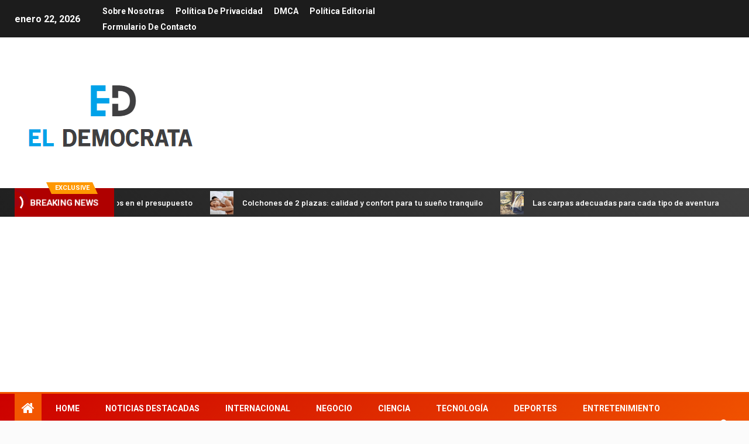

--- FILE ---
content_type: text/html; charset=UTF-8
request_url: https://www.booking.com/flexiproduct.html?product=banner&w=120&h=600&lang=es&aid=2423740&target_aid=2423740&banner_id=125954&tmpl=affiliate_banner&fid=1769092542383&affiliate-link=widget1&
body_size: 1820
content:
<!DOCTYPE html>
<html lang="en">
<head>
    <meta charset="utf-8">
    <meta name="viewport" content="width=device-width, initial-scale=1">
    <title></title>
    <style>
        body {
            font-family: "Arial";
        }
    </style>
    <script type="text/javascript">
    window.awsWafCookieDomainList = ['booking.com'];
    window.gokuProps = {
"key":"AQIDAHjcYu/GjX+QlghicBgQ/7bFaQZ+m5FKCMDnO+vTbNg96AH8rhIMJ+z/0ZlnwNGCUsFTAAAAfjB8BgkqhkiG9w0BBwagbzBtAgEAMGgGCSqGSIb3DQEHATAeBglghkgBZQMEAS4wEQQM0xF1depSHZO07bzbAgEQgDtkDWjfu/iA1FFovrm1DbICsUAV04yfVyp7MT61DYp7EWM6jDnLUg9RkBp27QieKrX3EpH4gWzcP8WQoA==",
          "iv":"D5490AFEaQAAAmG1",
          "context":"Qp3N6Wf/WQONc2DePbHHC55/axXqc6eT0REA8pZcaDT+nyaqTldAXedSqksMNcCk0hDwsj6k503B7dT31MW66qS8l5vEtGaxLgjvMIpiOKQo9GETZ9rA0P/7OKzhDfvwogWX33xIZlBVHZVY548kNZqprOGi50lgcQC6z0rBeTW3ewEQr7kOtSTmFAYqMlACrb6mxOQD4eXSTiqDWtHxmQbeZmlVmmmhhKdQ0VmrpzVrx2suEZ/qHXui6++C1eAduG2FVTr1+B+fDpc3Iy7W7sykM8SCtw9XzwM2B4LYulFh31vvbfNhBUO8D4NtQMd3iuyAIsvZAToVQPnJY9OqVBiZITv/SamN8hBUaa9CsA7FSzgzuW7ZHg=="
};
    </script>
    <script src="https://d8c14d4960ca.337f8b16.us-east-2.token.awswaf.com/d8c14d4960ca/a18a4859af9c/f81f84a03d17/challenge.js"></script>
</head>
<body>
    <div id="challenge-container"></div>
    <script type="text/javascript">
        AwsWafIntegration.saveReferrer();
        AwsWafIntegration.checkForceRefresh().then((forceRefresh) => {
            if (forceRefresh) {
                AwsWafIntegration.forceRefreshToken().then(() => {
                    window.location.reload(true);
                });
            } else {
                AwsWafIntegration.getToken().then(() => {
                    window.location.reload(true);
                });
            }
        });
    </script>
    <noscript>
        <h1>JavaScript is disabled</h1>
        In order to continue, we need to verify that you're not a robot.
        This requires JavaScript. Enable JavaScript and then reload the page.
    </noscript>
</body>
</html>

--- FILE ---
content_type: text/html; charset=utf-8
request_url: https://www.google.com/recaptcha/api2/aframe
body_size: 264
content:
<!DOCTYPE HTML><html><head><meta http-equiv="content-type" content="text/html; charset=UTF-8"></head><body><script nonce="v_p6oxVuTaEBpAfglg06eg">/** Anti-fraud and anti-abuse applications only. See google.com/recaptcha */ try{var clients={'sodar':'https://pagead2.googlesyndication.com/pagead/sodar?'};window.addEventListener("message",function(a){try{if(a.source===window.parent){var b=JSON.parse(a.data);var c=clients[b['id']];if(c){var d=document.createElement('img');d.src=c+b['params']+'&rc='+(localStorage.getItem("rc::a")?sessionStorage.getItem("rc::b"):"");window.document.body.appendChild(d);sessionStorage.setItem("rc::e",parseInt(sessionStorage.getItem("rc::e")||0)+1);localStorage.setItem("rc::h",'1769092561193');}}}catch(b){}});window.parent.postMessage("_grecaptcha_ready", "*");}catch(b){}</script></body></html>